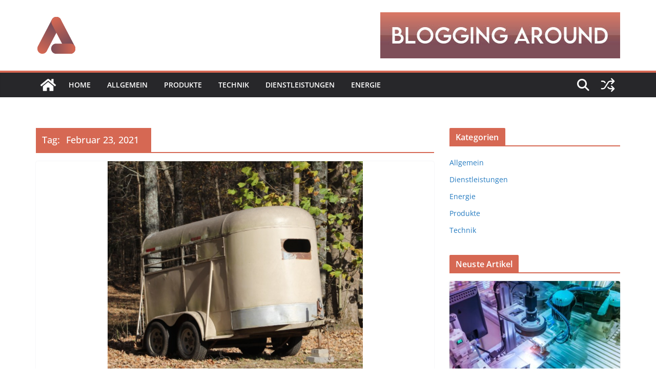

--- FILE ---
content_type: text/html; charset=UTF-8
request_url: https://www.abaku.ch/2021/02/23/
body_size: 10192
content:
<!doctype html><html lang="de"><head><meta charset="UTF-8"/><meta name="viewport" content="width=device-width, initial-scale=1"><link rel="profile" href="http://gmpg.org/xfn/11"/><meta name='robots' content='noindex, follow' /><link media="all" href="https://www.abaku.ch/wp-content/cache/autoptimize/css/autoptimize_47895e6848fe000ea843c715e2d18daa.css" rel="stylesheet"><title>Februar 23, 2021 - Abaku - Blogging Around</title><meta name="description" content="- Abaku - Blogging around the world" /><meta property="og:locale" content="de_DE" /><meta property="og:type" content="website" /><meta property="og:title" content="Februar 23, 2021 - Abaku - Blogging Around" /><meta property="og:description" content="- Abaku - Blogging around the world" /><meta property="og:url" content="https://www.abaku.ch/2021/02/23/" /><meta property="og:site_name" content="Abaku - Blogging Around" /><meta property="og:image" content="https://www.abaku.ch/wp-content/uploads/2020/08/Abaku-Blog.png" /><meta property="og:image:width" content="320" /><meta property="og:image:height" content="90" /><meta property="og:image:type" content="image/png" /><meta name="twitter:card" content="summary_large_image" /> <script type="application/ld+json" class="yoast-schema-graph">{"@context":"https://schema.org","@graph":[{"@type":"CollectionPage","@id":"https://www.abaku.ch/2021/02/23/","url":"https://www.abaku.ch/2021/02/23/","name":"Februar 23, 2021 - Abaku - Blogging Around","isPartOf":{"@id":"https://www.abaku.ch/#website"},"primaryImageOfPage":{"@id":"https://www.abaku.ch/2021/02/23/#primaryimage"},"image":{"@id":"https://www.abaku.ch/2021/02/23/#primaryimage"},"thumbnailUrl":"https://www.abaku.ch/wp-content/uploads/2021/02/Pferdeanhaenger_2.png","description":"- Abaku - Blogging around the world","breadcrumb":{"@id":"https://www.abaku.ch/2021/02/23/#breadcrumb"},"inLanguage":"de"},{"@type":"ImageObject","inLanguage":"de","@id":"https://www.abaku.ch/2021/02/23/#primaryimage","url":"https://www.abaku.ch/wp-content/uploads/2021/02/Pferdeanhaenger_2.png","contentUrl":"https://www.abaku.ch/wp-content/uploads/2021/02/Pferdeanhaenger_2.png","width":498,"height":442,"caption":"Zahlreiche Unterschiede in der Verarbeitung"},{"@type":"BreadcrumbList","@id":"https://www.abaku.ch/2021/02/23/#breadcrumb","itemListElement":[{"@type":"ListItem","position":1,"name":"Startseite","item":"https://www.abaku.ch/"},{"@type":"ListItem","position":2,"name":"Archive für Februar 23, 2021"}]},{"@type":"WebSite","@id":"https://www.abaku.ch/#website","url":"https://www.abaku.ch/","name":"Abaku - Blogging Around","description":"","publisher":{"@id":"https://www.abaku.ch/#organization"},"potentialAction":[{"@type":"SearchAction","target":{"@type":"EntryPoint","urlTemplate":"https://www.abaku.ch/?s={search_term_string}"},"query-input":{"@type":"PropertyValueSpecification","valueRequired":true,"valueName":"search_term_string"}}],"inLanguage":"de"},{"@type":"Organization","@id":"https://www.abaku.ch/#organization","name":"Abaku - Blogging Around","url":"https://www.abaku.ch/","logo":{"@type":"ImageObject","inLanguage":"de","@id":"https://www.abaku.ch/#/schema/logo/image/","url":"https://www.abaku.ch/wp-content/uploads/2020/08/Abaku-Blog-White.png","contentUrl":"https://www.abaku.ch/wp-content/uploads/2020/08/Abaku-Blog-White.png","width":320,"height":90,"caption":"Abaku - Blogging Around"},"image":{"@id":"https://www.abaku.ch/#/schema/logo/image/"}}]}</script> <link rel="alternate" type="application/rss+xml" title="Abaku - Blogging Around &raquo; Feed" href="https://www.abaku.ch/feed/" /> <script type="text/javascript" src="https://www.abaku.ch/wp-includes/js/jquery/jquery.min.js?ver=3.7.1" id="jquery-core-js"></script> <link rel="https://api.w.org/" href="https://www.abaku.ch/wp-json/" /><link rel="EditURI" type="application/rsd+xml" title="RSD" href="https://www.abaku.ch/xmlrpc.php?rsd" /><meta name="generator" content="WordPress 6.9" /><meta name="generator" content="Elementor 3.34.1; features: additional_custom_breakpoints; settings: css_print_method-external, google_font-enabled, font_display-auto"><link rel="icon" href="https://www.abaku.ch/wp-content/uploads/2020/08/cropped-Abaku-Favicon-32x32.png" sizes="32x32" /><link rel="icon" href="https://www.abaku.ch/wp-content/uploads/2020/08/cropped-Abaku-Favicon-192x192.png" sizes="192x192" /><link rel="apple-touch-icon" href="https://www.abaku.ch/wp-content/uploads/2020/08/cropped-Abaku-Favicon-180x180.png" /><meta name="msapplication-TileImage" content="https://www.abaku.ch/wp-content/uploads/2020/08/cropped-Abaku-Favicon-270x270.png" /></head><body class="archive date wp-custom-logo wp-embed-responsive wp-theme-colormag cm-header-layout-1 adv-style-1 cm-normal-container cm-right-sidebar right-sidebar wide cm-started-content elementor-default elementor-kit-869"><div id="page" class="hfeed site"> <a class="skip-link screen-reader-text" href="#main">Zum Inhalt springen</a><header id="cm-masthead" class="cm-header cm-layout-1 cm-layout-1-style-1 cm-full-width"><div class="cm-main-header"><div id="cm-header-1" class="cm-header-1"><div class="cm-container"><div class="cm-row"><div class="cm-header-col-1"><div id="cm-site-branding" class="cm-site-branding"> <a href="https://www.abaku.ch/" class="custom-logo-link" rel="home"><img width="320" height="90" src="https://www.abaku.ch/wp-content/uploads/2020/08/Abaku-Blog-White.png" class="custom-logo" alt="Abaku Blog White" decoding="async" srcset="https://www.abaku.ch/wp-content/uploads/2020/08/Abaku-Blog-White.png 320w, https://www.abaku.ch/wp-content/uploads/2020/08/Abaku-Blog-White-300x84.png 300w" sizes="(max-width: 320px) 100vw, 320px" /></a></div></div><div class="cm-header-col-2"><div id="header-right-sidebar" class="clearfix"><aside id="media_image-2" class="widget widget_media_image clearfix widget-colormag_header_sidebar"><noscript><img width="468" height="90" src="https://www.abaku.ch/wp-content/uploads/2020/08/Banner-1.jpg" class="image wp-image-901  attachment-full size-full" alt="Banner Abaku" style="max-width: 100%; height: auto;" decoding="async" srcset="https://www.abaku.ch/wp-content/uploads/2020/08/Banner-1.jpg 468w, https://www.abaku.ch/wp-content/uploads/2020/08/Banner-1-300x58.jpg 300w" sizes="(max-width: 468px) 100vw, 468px" /></noscript><img width="468" height="90" src='data:image/svg+xml,%3Csvg%20xmlns=%22http://www.w3.org/2000/svg%22%20viewBox=%220%200%20468%2090%22%3E%3C/svg%3E' data-src="https://www.abaku.ch/wp-content/uploads/2020/08/Banner-1.jpg" class="lazyload image wp-image-901  attachment-full size-full" alt="Banner Abaku" style="max-width: 100%; height: auto;" decoding="async" data-srcset="https://www.abaku.ch/wp-content/uploads/2020/08/Banner-1.jpg 468w, https://www.abaku.ch/wp-content/uploads/2020/08/Banner-1-300x58.jpg 300w" data-sizes="(max-width: 468px) 100vw, 468px" /></aside></div></div></div></div></div><div id="cm-header-2" class="cm-header-2"><nav id="cm-primary-nav" class="cm-primary-nav"><div class="cm-container"><div class="cm-row"><div class="cm-home-icon"> <a href="https://www.abaku.ch/"
 title="Abaku &#8211; Blogging Around"
 > <svg class="cm-icon cm-icon--home" xmlns="http://www.w3.org/2000/svg" viewBox="0 0 28 22"><path d="M13.6465 6.01133L5.11148 13.0409V20.6278C5.11148 20.8242 5.18952 21.0126 5.32842 21.1515C5.46733 21.2904 5.65572 21.3685 5.85217 21.3685L11.0397 21.3551C11.2355 21.3541 11.423 21.2756 11.5611 21.1368C11.6992 20.998 11.7767 20.8102 11.7767 20.6144V16.1837C11.7767 15.9873 11.8547 15.7989 11.9937 15.66C12.1326 15.521 12.321 15.443 12.5174 15.443H15.4801C15.6766 15.443 15.865 15.521 16.0039 15.66C16.1428 15.7989 16.2208 15.9873 16.2208 16.1837V20.6111C16.2205 20.7086 16.2394 20.8052 16.2765 20.8953C16.3136 20.9854 16.3681 21.0673 16.4369 21.1364C16.5057 21.2054 16.5875 21.2602 16.6775 21.2975C16.7675 21.3349 16.864 21.3541 16.9615 21.3541L22.1472 21.3685C22.3436 21.3685 22.532 21.2904 22.6709 21.1515C22.8099 21.0126 22.8879 20.8242 22.8879 20.6278V13.0358L14.3548 6.01133C14.2544 5.93047 14.1295 5.88637 14.0006 5.88637C13.8718 5.88637 13.7468 5.93047 13.6465 6.01133ZM27.1283 10.7892L23.2582 7.59917V1.18717C23.2582 1.03983 23.1997 0.898538 23.0955 0.794359C22.9913 0.69018 22.8501 0.631653 22.7027 0.631653H20.1103C19.963 0.631653 19.8217 0.69018 19.7175 0.794359C19.6133 0.898538 19.5548 1.03983 19.5548 1.18717V4.54848L15.4102 1.13856C15.0125 0.811259 14.5134 0.632307 13.9983 0.632307C13.4832 0.632307 12.9841 0.811259 12.5864 1.13856L0.868291 10.7892C0.81204 10.8357 0.765501 10.8928 0.731333 10.9573C0.697165 11.0218 0.676038 11.0924 0.66916 11.165C0.662282 11.2377 0.669786 11.311 0.691245 11.3807C0.712704 11.4505 0.747696 11.5153 0.794223 11.5715L1.97469 13.0066C2.02109 13.063 2.07816 13.1098 2.14264 13.1441C2.20711 13.1784 2.27773 13.1997 2.35044 13.2067C2.42315 13.2137 2.49653 13.2063 2.56638 13.1849C2.63623 13.1636 2.70118 13.1286 2.7575 13.0821L13.6465 4.11333C13.7468 4.03247 13.8718 3.98837 14.0006 3.98837C14.1295 3.98837 14.2544 4.03247 14.3548 4.11333L25.2442 13.0821C25.3004 13.1286 25.3653 13.1636 25.435 13.1851C25.5048 13.2065 25.5781 13.214 25.6507 13.2071C25.7234 13.2003 25.794 13.1791 25.8584 13.145C25.9229 13.1108 25.98 13.0643 26.0265 13.008L27.207 11.5729C27.2535 11.5164 27.2883 11.4512 27.3095 11.3812C27.3307 11.3111 27.3379 11.2375 27.3306 11.1647C27.3233 11.0919 27.3016 11.0212 27.2669 10.9568C27.2322 10.8923 27.1851 10.8354 27.1283 10.7892Z" /></svg> </a></div><div class="cm-header-actions"><div class="cm-random-post"> <a href="https://www.abaku.ch/zwischen-krisen-und-loesungen-menschen-im-einsatz/" title="Sieh dir einen zufälligen Beitrag an"> <svg class="cm-icon cm-icon--random-fill" xmlns="http://www.w3.org/2000/svg" viewBox="0 0 24 24"><path d="M16.812 13.176a.91.91 0 0 1 1.217-.063l.068.063 3.637 3.636a.909.909 0 0 1 0 1.285l-3.637 3.637a.91.91 0 0 1-1.285-1.286l2.084-2.084H15.59a4.545 4.545 0 0 1-3.726-2.011l-.3-.377-.055-.076a.909.909 0 0 1 1.413-1.128l.063.07.325.41.049.066a2.729 2.729 0 0 0 2.25 1.228h3.288l-2.084-2.085-.063-.069a.91.91 0 0 1 .063-1.216Zm0-10.91a.91.91 0 0 1 1.217-.062l.068.062 3.637 3.637a.909.909 0 0 1 0 1.285l-3.637 3.637a.91.91 0 0 1-1.285-1.286l2.084-2.084h-3.242a2.727 2.727 0 0 0-2.242 1.148L8.47 16.396a4.546 4.546 0 0 1-3.768 1.966v.002H2.91a.91.91 0 1 1 0-1.818h1.8l.165-.004a2.727 2.727 0 0 0 2.076-1.146l4.943-7.792.024-.036.165-.22a4.547 4.547 0 0 1 3.58-1.712h3.234l-2.084-2.084-.063-.069a.91.91 0 0 1 .063-1.217Zm-12.11 3.37a4.546 4.546 0 0 1 3.932 2.222l.152.278.038.086a.909.909 0 0 1-1.616.814l-.046-.082-.091-.166a2.728 2.728 0 0 0-2.173-1.329l-.19-.004H2.91a.91.91 0 0 1 0-1.819h1.792Z" /></svg> </a></div><div class="cm-top-search"> <i class="fa fa-search search-top"></i><div class="search-form-top"><form action="https://www.abaku.ch/" class="search-form searchform clearfix" method="get" role="search"><div class="search-wrap"> <input type="search"
 class="s field"
 name="s"
 value=""
 placeholder="Suchen"
 /> <button class="search-icon" type="submit"></button></div></form></div></div></div><p class="cm-menu-toggle" aria-expanded="false"> <svg class="cm-icon cm-icon--bars" xmlns="http://www.w3.org/2000/svg" viewBox="0 0 24 24"><path d="M21 19H3a1 1 0 0 1 0-2h18a1 1 0 0 1 0 2Zm0-6H3a1 1 0 0 1 0-2h18a1 1 0 0 1 0 2Zm0-6H3a1 1 0 0 1 0-2h18a1 1 0 0 1 0 2Z"></path></svg> <svg class="cm-icon cm-icon--x-mark" xmlns="http://www.w3.org/2000/svg" viewBox="0 0 24 24"><path d="m13.4 12 8.3-8.3c.4-.4.4-1 0-1.4s-1-.4-1.4 0L12 10.6 3.7 2.3c-.4-.4-1-.4-1.4 0s-.4 1 0 1.4l8.3 8.3-8.3 8.3c-.4.4-.4 1 0 1.4.2.2.4.3.7.3s.5-.1.7-.3l8.3-8.3 8.3 8.3c.2.2.5.3.7.3s.5-.1.7-.3c.4-.4.4-1 0-1.4L13.4 12z"></path></svg></p><div class="cm-menu-primary-container"><ul id="menu-primary-menu" class="menu"><li id="menu-item-889" class="menu-item menu-item-type-post_type menu-item-object-page menu-item-home menu-item-889"><a href="https://www.abaku.ch/" title="
 ">Home</a></li><li id="menu-item-946" class="menu-item menu-item-type-taxonomy menu-item-object-category menu-item-946"><a href="https://www.abaku.ch/category/allgemein/">Allgemein</a></li><li id="menu-item-947" class="menu-item menu-item-type-taxonomy menu-item-object-category menu-item-947"><a href="https://www.abaku.ch/category/produkte/">Produkte</a></li><li id="menu-item-948" class="menu-item menu-item-type-taxonomy menu-item-object-category menu-item-948"><a href="https://www.abaku.ch/category/technik/">Technik</a></li><li id="menu-item-949" class="menu-item menu-item-type-taxonomy menu-item-object-category menu-item-949"><a href="https://www.abaku.ch/category/dienstleistungen/">Dienstleistungen</a></li><li id="menu-item-950" class="menu-item menu-item-type-taxonomy menu-item-object-category menu-item-950"><a href="https://www.abaku.ch/category/energie/">Energie</a></li></ul></div></div></div></nav></div></div></header><div id="cm-content" class="cm-content"><div class="cm-container"><div class="cm-row"><div id="cm-primary" class="cm-primary"><header class="cm-page-header"><h1 class="cm-page-title"> <span> Tag: <span>Februar 23, 2021</span> </span></h1></header><div class="cm-posts cm-layout-2 cm-layout-2-style-1 col-2" ><article id="post-1024"
 class=" post-1024 post type-post status-publish format-image has-post-thumbnail hentry category-produkte tag-anhaenger post_format-post-format-image"><div class="cm-featured-image"> <a href="https://www.abaku.ch/so-viel-komfort-wie-moeglich/" title="So viel Komfort wie möglich"> <img fetchpriority="high" width="498" height="442" src="https://www.abaku.ch/wp-content/uploads/2021/02/Pferdeanhaenger_2.png" class="attachment-colormag-featured-image size-colormag-featured-image wp-post-image" alt="Pferdeanhänger" decoding="async" srcset="https://www.abaku.ch/wp-content/uploads/2021/02/Pferdeanhaenger_2.png 498w, https://www.abaku.ch/wp-content/uploads/2021/02/Pferdeanhaenger_2-300x266.png 300w" sizes="(max-width: 498px) 100vw, 498px" /> </a></div><div class="cm-post-content"><div class="cm-entry-header-meta"><div class="cm-post-categories"><a href="https://www.abaku.ch/category/produkte/" style="background:#102039" rel="category tag">Produkte</a></div></div><div class="cm-below-entry-meta cm-separator-default "><span class="cm-post-date"><a href="https://www.abaku.ch/so-viel-komfort-wie-moeglich/" title="9:48 a.m." rel="bookmark"><svg class="cm-icon cm-icon--calendar-fill" xmlns="http://www.w3.org/2000/svg" viewBox="0 0 24 24"><path d="M21.1 6.6v1.6c0 .6-.4 1-1 1H3.9c-.6 0-1-.4-1-1V6.6c0-1.5 1.3-2.8 2.8-2.8h1.7V3c0-.6.4-1 1-1s1 .4 1 1v.8h5.2V3c0-.6.4-1 1-1s1 .4 1 1v.8h1.7c1.5 0 2.8 1.3 2.8 2.8zm-1 4.6H3.9c-.6 0-1 .4-1 1v7c0 1.5 1.3 2.8 2.8 2.8h12.6c1.5 0 2.8-1.3 2.8-2.8v-7c0-.6-.4-1-1-1z"></path></svg> <time class="entry-date published updated" datetime="2021-02-23T09:48:32+00:00">Februar 23, 2021</time></a></span> <span class="cm-author cm-vcard"> <svg class="cm-icon cm-icon--user" xmlns="http://www.w3.org/2000/svg" viewBox="0 0 24 24"><path d="M7 7c0-2.8 2.2-5 5-5s5 2.2 5 5-2.2 5-5 5-5-2.2-5-5zm9 7H8c-2.8 0-5 2.2-5 5v2c0 .6.4 1 1 1h16c.6 0 1-.4 1-1v-2c0-2.8-2.2-5-5-5z"></path></svg> <a class="url fn n"
 href="https://www.abaku.ch/author/pb_v74h4494/"
 title="Abaku"
 > Abaku </a> </span></div><header class="cm-entry-header"><h2 class="cm-entry-title"> <a href="https://www.abaku.ch/so-viel-komfort-wie-moeglich/" title="So viel Komfort wie möglich"> So viel Komfort wie möglich </a></h2></header><div class="cm-entry-summary"><p>Wenn Sie sich dafür entscheiden einen Pferdeanhänger zu erwerben, dann sollten Sie sicherstellen, dass Sie ein Modell finden, was dem</p> <a class="cm-entry-button" title="So viel Komfort wie möglich" href="https://www.abaku.ch/so-viel-komfort-wie-moeglich/"> <span>Weiterlesen</span> </a></div></div></article></div></div><div id="cm-secondary" class="cm-secondary"><aside id="categories-5" class="widget widget_categories"><h3 class="cm-widget-title"><span>Kategorien</span></h3><ul><li class="cat-item cat-item-1"><a href="https://www.abaku.ch/category/allgemein/">Allgemein</a></li><li class="cat-item cat-item-116"><a href="https://www.abaku.ch/category/dienstleistungen/">Dienstleistungen</a></li><li class="cat-item cat-item-21"><a href="https://www.abaku.ch/category/energie/">Energie</a></li><li class="cat-item cat-item-3"><a href="https://www.abaku.ch/category/produkte/">Produkte</a></li><li class="cat-item cat-item-20"><a href="https://www.abaku.ch/category/technik/">Technik</a></li></ul></aside><aside id="colormag_featured_posts_vertical_widget-2" class="widget cm-featured-posts cm-featured-posts--style-2"><h3 class="cm-widget-title" ><span >Neuste Artikel</span></h3><div class="cm-first-post"><div class="cm-post"> <a href="https://www.abaku.ch/so-messen-innovative-sensoren-heute-praeziser-denn-je/" title="So messen innovative Sensoren heute präziser denn je"><noscript><img width="390" height="205" src="https://www.abaku.ch/wp-content/uploads/2025/09/AdobeStock_482654054-390x205.jpeg" class="attachment-colormag-featured-post-medium size-colormag-featured-post-medium wp-post-image" alt="Moderne automatisierte Fertigung mit integrierter Sensortechnik | Drucksensor" title="So messen innovative Sensoren heute präziser denn je" decoding="async" /></noscript><img width="390" height="205" src='data:image/svg+xml,%3Csvg%20xmlns=%22http://www.w3.org/2000/svg%22%20viewBox=%220%200%20390%20205%22%3E%3C/svg%3E' data-src="https://www.abaku.ch/wp-content/uploads/2025/09/AdobeStock_482654054-390x205.jpeg" class="lazyload attachment-colormag-featured-post-medium size-colormag-featured-post-medium wp-post-image" alt="Moderne automatisierte Fertigung mit integrierter Sensortechnik | Drucksensor" title="So messen innovative Sensoren heute präziser denn je" decoding="async" /></a></figure><div class="cm-post-content"><div class="cm-entry-header-meta"><div class="cm-post-categories"><a href="https://www.abaku.ch/category/technik/" style="background:#102039" rel="category tag">Technik</a></div></div><h3 class="cm-entry-title"> <a href="https://www.abaku.ch/so-messen-innovative-sensoren-heute-praeziser-denn-je/" title="So messen innovative Sensoren heute präziser denn je"> So messen innovative Sensoren heute präziser denn je </a></h3><div class="cm-below-entry-meta "><span class="cm-post-date"><a href="https://www.abaku.ch/so-messen-innovative-sensoren-heute-praeziser-denn-je/" title="6:54 a.m." rel="bookmark"><svg class="cm-icon cm-icon--calendar-fill" xmlns="http://www.w3.org/2000/svg" viewBox="0 0 24 24"><path d="M21.1 6.6v1.6c0 .6-.4 1-1 1H3.9c-.6 0-1-.4-1-1V6.6c0-1.5 1.3-2.8 2.8-2.8h1.7V3c0-.6.4-1 1-1s1 .4 1 1v.8h5.2V3c0-.6.4-1 1-1s1 .4 1 1v.8h1.7c1.5 0 2.8 1.3 2.8 2.8zm-1 4.6H3.9c-.6 0-1 .4-1 1v7c0 1.5 1.3 2.8 2.8 2.8h12.6c1.5 0 2.8-1.3 2.8-2.8v-7c0-.6-.4-1-1-1z"></path></svg> <time class="entry-date published updated" datetime="2025-09-29T06:54:02+00:00">September 29, 2025</time></a></span> <span class="cm-author cm-vcard"> <svg class="cm-icon cm-icon--user" xmlns="http://www.w3.org/2000/svg" viewBox="0 0 24 24"><path d="M7 7c0-2.8 2.2-5 5-5s5 2.2 5 5-2.2 5-5 5-5-2.2-5-5zm9 7H8c-2.8 0-5 2.2-5 5v2c0 .6.4 1 1 1h16c.6 0 1-.4 1-1v-2c0-2.8-2.2-5-5-5z"></path></svg> <a class="url fn n"
 href="https://www.abaku.ch/author/pb_v74h4494/"
 title="Abaku"
 > Abaku </a> </span></div><div class="cm-entry-summary"><p>Die Messung verschiedenster Grössen wie Druck, Temperatur oder Feuchtigkeit stellt seit jeher eine zentrale Aufgabe in Industrie, Produktion und Technik</p></div></div></div></div><div class="cm-posts"><div class="cm-post"> <a href="https://www.abaku.ch/schuetzenfeste-neu-gedacht-zwischen-tradition-gemeinschaft-und-moderner-ausstattung/" title="Schützenfeste neu gedacht: Zwischen Tradition, Gemeinschaft und moderner Ausstattung"><noscript><img width="130" height="90" src="https://www.abaku.ch/wp-content/uploads/2025/11/Schuetzenfest-Huete-130x90.jpg" class="attachment-colormag-featured-post-small size-colormag-featured-post-small wp-post-image" alt="Schützenfest Hüte" title="Schützenfeste neu gedacht: Zwischen Tradition, Gemeinschaft und moderner Ausstattung" decoding="async" srcset="https://www.abaku.ch/wp-content/uploads/2025/11/Schuetzenfest-Huete-130x90.jpg 130w, https://www.abaku.ch/wp-content/uploads/2025/11/Schuetzenfest-Huete-392x272.jpg 392w, https://www.abaku.ch/wp-content/uploads/2025/11/Schuetzenfest-Huete-600x417.jpg 600w" sizes="(max-width: 130px) 100vw, 130px" /></noscript><img width="130" height="90" src='data:image/svg+xml,%3Csvg%20xmlns=%22http://www.w3.org/2000/svg%22%20viewBox=%220%200%20130%2090%22%3E%3C/svg%3E' data-src="https://www.abaku.ch/wp-content/uploads/2025/11/Schuetzenfest-Huete-130x90.jpg" class="lazyload attachment-colormag-featured-post-small size-colormag-featured-post-small wp-post-image" alt="Schützenfest Hüte" title="Schützenfeste neu gedacht: Zwischen Tradition, Gemeinschaft und moderner Ausstattung" decoding="async" data-srcset="https://www.abaku.ch/wp-content/uploads/2025/11/Schuetzenfest-Huete-130x90.jpg 130w, https://www.abaku.ch/wp-content/uploads/2025/11/Schuetzenfest-Huete-392x272.jpg 392w, https://www.abaku.ch/wp-content/uploads/2025/11/Schuetzenfest-Huete-600x417.jpg 600w" data-sizes="(max-width: 130px) 100vw, 130px" /></a></figure><div class="cm-post-content"><div class="cm-entry-header-meta"><div class="cm-post-categories"><a href="https://www.abaku.ch/category/allgemein/" style="background:#102039" rel="category tag">Allgemein</a><a href="https://www.abaku.ch/category/produkte/" style="background:#102039" rel="category tag">Produkte</a></div></div><h3 class="cm-entry-title"> <a href="https://www.abaku.ch/schuetzenfeste-neu-gedacht-zwischen-tradition-gemeinschaft-und-moderner-ausstattung/" title="Schützenfeste neu gedacht: Zwischen Tradition, Gemeinschaft und moderner Ausstattung"> Schützenfeste neu gedacht: Zwischen Tradition, Gemeinschaft und moderner Ausstattung </a></h3><div class="cm-below-entry-meta "><span class="cm-post-date"><a href="https://www.abaku.ch/schuetzenfeste-neu-gedacht-zwischen-tradition-gemeinschaft-und-moderner-ausstattung/" title="1:34 p.m." rel="bookmark"><svg class="cm-icon cm-icon--calendar-fill" xmlns="http://www.w3.org/2000/svg" viewBox="0 0 24 24"><path d="M21.1 6.6v1.6c0 .6-.4 1-1 1H3.9c-.6 0-1-.4-1-1V6.6c0-1.5 1.3-2.8 2.8-2.8h1.7V3c0-.6.4-1 1-1s1 .4 1 1v.8h5.2V3c0-.6.4-1 1-1s1 .4 1 1v.8h1.7c1.5 0 2.8 1.3 2.8 2.8zm-1 4.6H3.9c-.6 0-1 .4-1 1v7c0 1.5 1.3 2.8 2.8 2.8h12.6c1.5 0 2.8-1.3 2.8-2.8v-7c0-.6-.4-1-1-1z"></path></svg> <time class="entry-date published updated" datetime="2025-09-19T13:34:46+00:00">September 19, 2025</time></a></span> <span class="cm-author cm-vcard"> <svg class="cm-icon cm-icon--user" xmlns="http://www.w3.org/2000/svg" viewBox="0 0 24 24"><path d="M7 7c0-2.8 2.2-5 5-5s5 2.2 5 5-2.2 5-5 5-5-2.2-5-5zm9 7H8c-2.8 0-5 2.2-5 5v2c0 .6.4 1 1 1h16c.6 0 1-.4 1-1v-2c0-2.8-2.2-5-5-5z"></path></svg> <a class="url fn n"
 href="https://www.abaku.ch/author/pb_v74h4494/"
 title="Abaku"
 > Abaku </a> </span></div></div></div><div class="cm-post"> <a href="https://www.abaku.ch/warum-technische-leitungssysteme-oft-die-schwachstelle-sind/" title="Warum technische Leitungssysteme oft die Schwachstelle sind"><noscript><img width="130" height="90" src="https://www.abaku.ch/wp-content/uploads/2025/08/AdobeStock_528313937-130x90.jpg" class="attachment-colormag-featured-post-small size-colormag-featured-post-small wp-post-image" alt="Detailaufnahme mehrerer verbundener Industrieschlaeuche an einer Hydraulikanlage in der Industrie" title="Warum technische Leitungssysteme oft die Schwachstelle sind" decoding="async" srcset="https://www.abaku.ch/wp-content/uploads/2025/08/AdobeStock_528313937-130x90.jpg 130w, https://www.abaku.ch/wp-content/uploads/2025/08/AdobeStock_528313937-392x272.jpg 392w, https://www.abaku.ch/wp-content/uploads/2025/08/AdobeStock_528313937-600x417.jpg 600w" sizes="(max-width: 130px) 100vw, 130px" /></noscript><img width="130" height="90" src='data:image/svg+xml,%3Csvg%20xmlns=%22http://www.w3.org/2000/svg%22%20viewBox=%220%200%20130%2090%22%3E%3C/svg%3E' data-src="https://www.abaku.ch/wp-content/uploads/2025/08/AdobeStock_528313937-130x90.jpg" class="lazyload attachment-colormag-featured-post-small size-colormag-featured-post-small wp-post-image" alt="Detailaufnahme mehrerer verbundener Industrieschlaeuche an einer Hydraulikanlage in der Industrie" title="Warum technische Leitungssysteme oft die Schwachstelle sind" decoding="async" data-srcset="https://www.abaku.ch/wp-content/uploads/2025/08/AdobeStock_528313937-130x90.jpg 130w, https://www.abaku.ch/wp-content/uploads/2025/08/AdobeStock_528313937-392x272.jpg 392w, https://www.abaku.ch/wp-content/uploads/2025/08/AdobeStock_528313937-600x417.jpg 600w" data-sizes="(max-width: 130px) 100vw, 130px" /></a></figure><div class="cm-post-content"><div class="cm-entry-header-meta"><div class="cm-post-categories"><a href="https://www.abaku.ch/category/allgemein/" style="background:#102039" rel="category tag">Allgemein</a></div></div><h3 class="cm-entry-title"> <a href="https://www.abaku.ch/warum-technische-leitungssysteme-oft-die-schwachstelle-sind/" title="Warum technische Leitungssysteme oft die Schwachstelle sind"> Warum technische Leitungssysteme oft die Schwachstelle sind </a></h3><div class="cm-below-entry-meta "><span class="cm-post-date"><a href="https://www.abaku.ch/warum-technische-leitungssysteme-oft-die-schwachstelle-sind/" title="9:33 a.m." rel="bookmark"><svg class="cm-icon cm-icon--calendar-fill" xmlns="http://www.w3.org/2000/svg" viewBox="0 0 24 24"><path d="M21.1 6.6v1.6c0 .6-.4 1-1 1H3.9c-.6 0-1-.4-1-1V6.6c0-1.5 1.3-2.8 2.8-2.8h1.7V3c0-.6.4-1 1-1s1 .4 1 1v.8h5.2V3c0-.6.4-1 1-1s1 .4 1 1v.8h1.7c1.5 0 2.8 1.3 2.8 2.8zm-1 4.6H3.9c-.6 0-1 .4-1 1v7c0 1.5 1.3 2.8 2.8 2.8h12.6c1.5 0 2.8-1.3 2.8-2.8v-7c0-.6-.4-1-1-1z"></path></svg> <time class="entry-date published updated" datetime="2025-08-27T09:33:05+00:00">August 27, 2025</time></a></span> <span class="cm-author cm-vcard"> <svg class="cm-icon cm-icon--user" xmlns="http://www.w3.org/2000/svg" viewBox="0 0 24 24"><path d="M7 7c0-2.8 2.2-5 5-5s5 2.2 5 5-2.2 5-5 5-5-2.2-5-5zm9 7H8c-2.8 0-5 2.2-5 5v2c0 .6.4 1 1 1h16c.6 0 1-.4 1-1v-2c0-2.8-2.2-5-5-5z"></path></svg> <a class="url fn n"
 href="https://www.abaku.ch/author/pb_v74h4494/"
 title="Abaku"
 > Abaku </a> </span></div></div></div><div class="cm-post"> <a href="https://www.abaku.ch/wenn-jedes-moebelstueck-doppelt-zaehlt/" title="Wenn jedes Möbelstück doppelt zählt"><noscript><img width="130" height="90" src="https://www.abaku.ch/wp-content/uploads/2025/07/Schrankbett-130x90.jpg" class="attachment-colormag-featured-post-small size-colormag-featured-post-small wp-post-image" alt="Schrankbett in heller Stadtwohnung, eingebaut in Regalsystem mit stilvoller Einrichtung" title="Wenn jedes Möbelstück doppelt zählt" decoding="async" srcset="https://www.abaku.ch/wp-content/uploads/2025/07/Schrankbett-130x90.jpg 130w, https://www.abaku.ch/wp-content/uploads/2025/07/Schrankbett-392x272.jpg 392w, https://www.abaku.ch/wp-content/uploads/2025/07/Schrankbett-600x417.jpg 600w" sizes="(max-width: 130px) 100vw, 130px" /></noscript><img width="130" height="90" src='data:image/svg+xml,%3Csvg%20xmlns=%22http://www.w3.org/2000/svg%22%20viewBox=%220%200%20130%2090%22%3E%3C/svg%3E' data-src="https://www.abaku.ch/wp-content/uploads/2025/07/Schrankbett-130x90.jpg" class="lazyload attachment-colormag-featured-post-small size-colormag-featured-post-small wp-post-image" alt="Schrankbett in heller Stadtwohnung, eingebaut in Regalsystem mit stilvoller Einrichtung" title="Wenn jedes Möbelstück doppelt zählt" decoding="async" data-srcset="https://www.abaku.ch/wp-content/uploads/2025/07/Schrankbett-130x90.jpg 130w, https://www.abaku.ch/wp-content/uploads/2025/07/Schrankbett-392x272.jpg 392w, https://www.abaku.ch/wp-content/uploads/2025/07/Schrankbett-600x417.jpg 600w" data-sizes="(max-width: 130px) 100vw, 130px" /></a></figure><div class="cm-post-content"><div class="cm-entry-header-meta"><div class="cm-post-categories"><a href="https://www.abaku.ch/category/allgemein/" style="background:#102039" rel="category tag">Allgemein</a></div></div><h3 class="cm-entry-title"> <a href="https://www.abaku.ch/wenn-jedes-moebelstueck-doppelt-zaehlt/" title="Wenn jedes Möbelstück doppelt zählt"> Wenn jedes Möbelstück doppelt zählt </a></h3><div class="cm-below-entry-meta "><span class="cm-post-date"><a href="https://www.abaku.ch/wenn-jedes-moebelstueck-doppelt-zaehlt/" title="8:15 a.m." rel="bookmark"><svg class="cm-icon cm-icon--calendar-fill" xmlns="http://www.w3.org/2000/svg" viewBox="0 0 24 24"><path d="M21.1 6.6v1.6c0 .6-.4 1-1 1H3.9c-.6 0-1-.4-1-1V6.6c0-1.5 1.3-2.8 2.8-2.8h1.7V3c0-.6.4-1 1-1s1 .4 1 1v.8h5.2V3c0-.6.4-1 1-1s1 .4 1 1v.8h1.7c1.5 0 2.8 1.3 2.8 2.8zm-1 4.6H3.9c-.6 0-1 .4-1 1v7c0 1.5 1.3 2.8 2.8 2.8h12.6c1.5 0 2.8-1.3 2.8-2.8v-7c0-.6-.4-1-1-1z"></path></svg> <time class="entry-date published updated" datetime="2025-06-25T08:15:39+00:00">Juni 25, 2025</time></a></span> <span class="cm-author cm-vcard"> <svg class="cm-icon cm-icon--user" xmlns="http://www.w3.org/2000/svg" viewBox="0 0 24 24"><path d="M7 7c0-2.8 2.2-5 5-5s5 2.2 5 5-2.2 5-5 5-5-2.2-5-5zm9 7H8c-2.8 0-5 2.2-5 5v2c0 .6.4 1 1 1h16c.6 0 1-.4 1-1v-2c0-2.8-2.2-5-5-5z"></path></svg> <a class="url fn n"
 href="https://www.abaku.ch/author/pb_v74h4494/"
 title="Abaku"
 > Abaku </a> </span></div></div></div></div></aside><aside id="tag_cloud-8" class="widget widget_tag_cloud"><h3 class="cm-widget-title"><span>Schlagwörter</span></h3><div class="tagcloud"><a href="https://www.abaku.ch/tag/anhaenger/" class="tag-cloud-link tag-link-149 tag-link-position-1" style="font-size: 8pt;" aria-label="Anhänger (1 Eintrag)">Anhänger</a> <a href="https://www.abaku.ch/tag/anwalt/" class="tag-cloud-link tag-link-74 tag-link-position-2" style="font-size: 8pt;" aria-label="Anwalt (1 Eintrag)">Anwalt</a> <a href="https://www.abaku.ch/tag/asien/" class="tag-cloud-link tag-link-46 tag-link-position-3" style="font-size: 8pt;" aria-label="Asien (1 Eintrag)">Asien</a> <a href="https://www.abaku.ch/tag/dekoration/" class="tag-cloud-link tag-link-150 tag-link-position-4" style="font-size: 8pt;" aria-label="Dekoration (1 Eintrag)">Dekoration</a> <a href="https://www.abaku.ch/tag/e-zigaretten/" class="tag-cloud-link tag-link-4 tag-link-position-5" style="font-size: 16.4pt;" aria-label="E-Zigaretten (2 Einträge)">E-Zigaretten</a> <a href="https://www.abaku.ch/tag/eishockey/" class="tag-cloud-link tag-link-152 tag-link-position-6" style="font-size: 8pt;" aria-label="Eishockey (1 Eintrag)">Eishockey</a> <a href="https://www.abaku.ch/tag/event/" class="tag-cloud-link tag-link-140 tag-link-position-7" style="font-size: 8pt;" aria-label="Event (1 Eintrag)">Event</a> <a href="https://www.abaku.ch/tag/finanzen/" class="tag-cloud-link tag-link-146 tag-link-position-8" style="font-size: 8pt;" aria-label="Finanzen (1 Eintrag)">Finanzen</a> <a href="https://www.abaku.ch/tag/garten/" class="tag-cloud-link tag-link-34 tag-link-position-9" style="font-size: 8pt;" aria-label="Garten (1 Eintrag)">Garten</a> <a href="https://www.abaku.ch/tag/gesundheit/" class="tag-cloud-link tag-link-85 tag-link-position-10" style="font-size: 8pt;" aria-label="Gesundheit (1 Eintrag)">Gesundheit</a> <a href="https://www.abaku.ch/tag/gewinnspiel/" class="tag-cloud-link tag-link-97 tag-link-position-11" style="font-size: 8pt;" aria-label="Gewinnspiel (1 Eintrag)">Gewinnspiel</a> <a href="https://www.abaku.ch/tag/hautpflege/" class="tag-cloud-link tag-link-151 tag-link-position-12" style="font-size: 8pt;" aria-label="Hautpflege (1 Eintrag)">Hautpflege</a> <a href="https://www.abaku.ch/tag/heben/" class="tag-cloud-link tag-link-144 tag-link-position-13" style="font-size: 8pt;" aria-label="Heben (1 Eintrag)">Heben</a> <a href="https://www.abaku.ch/tag/hebetechnik/" class="tag-cloud-link tag-link-83 tag-link-position-14" style="font-size: 8pt;" aria-label="Hebetechnik (1 Eintrag)">Hebetechnik</a> <a href="https://www.abaku.ch/tag/hochzeit/" class="tag-cloud-link tag-link-153 tag-link-position-15" style="font-size: 8pt;" aria-label="Hochzeit (1 Eintrag)">Hochzeit</a> <a href="https://www.abaku.ch/tag/industrie/" class="tag-cloud-link tag-link-76 tag-link-position-16" style="font-size: 22pt;" aria-label="Industrie (3 Einträge)">Industrie</a> <a href="https://www.abaku.ch/tag/kaffebohnen/" class="tag-cloud-link tag-link-94 tag-link-position-17" style="font-size: 8pt;" aria-label="Kaffebohnen (1 Eintrag)">Kaffebohnen</a> <a href="https://www.abaku.ch/tag/kinderhausschuhe/" class="tag-cloud-link tag-link-147 tag-link-position-18" style="font-size: 8pt;" aria-label="Kinderhausschuhe (1 Eintrag)">Kinderhausschuhe</a> <a href="https://www.abaku.ch/tag/kinderwohl/" class="tag-cloud-link tag-link-139 tag-link-position-19" style="font-size: 8pt;" aria-label="Kinderwohl (1 Eintrag)">Kinderwohl</a> <a href="https://www.abaku.ch/tag/kosmetik/" class="tag-cloud-link tag-link-117 tag-link-position-20" style="font-size: 16.4pt;" aria-label="Kosmetik (2 Einträge)">Kosmetik</a> <a href="https://www.abaku.ch/tag/landwirtschaft/" class="tag-cloud-link tag-link-142 tag-link-position-21" style="font-size: 16.4pt;" aria-label="Landwirtschaft (2 Einträge)">Landwirtschaft</a> <a href="https://www.abaku.ch/tag/materialien/" class="tag-cloud-link tag-link-113 tag-link-position-22" style="font-size: 8pt;" aria-label="Materialien (1 Eintrag)">Materialien</a> <a href="https://www.abaku.ch/tag/nebel/" class="tag-cloud-link tag-link-75 tag-link-position-23" style="font-size: 8pt;" aria-label="Nebel (1 Eintrag)">Nebel</a> <a href="https://www.abaku.ch/tag/pflege/" class="tag-cloud-link tag-link-84 tag-link-position-24" style="font-size: 22pt;" aria-label="Pflege (3 Einträge)">Pflege</a> <a href="https://www.abaku.ch/tag/physiotherapie/" class="tag-cloud-link tag-link-154 tag-link-position-25" style="font-size: 8pt;" aria-label="Physiotherapie (1 Eintrag)">Physiotherapie</a> <a href="https://www.abaku.ch/tag/praxis/" class="tag-cloud-link tag-link-64 tag-link-position-26" style="font-size: 8pt;" aria-label="Praxis (1 Eintrag)">Praxis</a> <a href="https://www.abaku.ch/tag/praxismoebel/" class="tag-cloud-link tag-link-60 tag-link-position-27" style="font-size: 8pt;" aria-label="Praxismöbel (1 Eintrag)">Praxismöbel</a> <a href="https://www.abaku.ch/tag/radiologie/" class="tag-cloud-link tag-link-87 tag-link-position-28" style="font-size: 8pt;" aria-label="Radiologie (1 Eintrag)">Radiologie</a> <a href="https://www.abaku.ch/tag/recht/" class="tag-cloud-link tag-link-141 tag-link-position-29" style="font-size: 8pt;" aria-label="Recht (1 Eintrag)">Recht</a> <a href="https://www.abaku.ch/tag/reinigung/" class="tag-cloud-link tag-link-77 tag-link-position-30" style="font-size: 16.4pt;" aria-label="Reinigung (2 Einträge)">Reinigung</a> <a href="https://www.abaku.ch/tag/reise-gewinnen/" class="tag-cloud-link tag-link-96 tag-link-position-31" style="font-size: 8pt;" aria-label="Reise gewinnen (1 Eintrag)">Reise gewinnen</a> <a href="https://www.abaku.ch/tag/raetsel/" class="tag-cloud-link tag-link-148 tag-link-position-32" style="font-size: 8pt;" aria-label="Rätsel (1 Eintrag)">Rätsel</a> <a href="https://www.abaku.ch/tag/roentgen/" class="tag-cloud-link tag-link-86 tag-link-position-33" style="font-size: 8pt;" aria-label="Röntgen (1 Eintrag)">Röntgen</a> <a href="https://www.abaku.ch/tag/scheidung/" class="tag-cloud-link tag-link-72 tag-link-position-34" style="font-size: 8pt;" aria-label="Scheidung (1 Eintrag)">Scheidung</a> <a href="https://www.abaku.ch/tag/schutz/" class="tag-cloud-link tag-link-17 tag-link-position-35" style="font-size: 8pt;" aria-label="Schutz (1 Eintrag)">Schutz</a> <a href="https://www.abaku.ch/tag/schwimmbad/" class="tag-cloud-link tag-link-108 tag-link-position-36" style="font-size: 8pt;" aria-label="Schwimmbad (1 Eintrag)">Schwimmbad</a> <a href="https://www.abaku.ch/tag/senioren/" class="tag-cloud-link tag-link-104 tag-link-position-37" style="font-size: 8pt;" aria-label="Senioren (1 Eintrag)">Senioren</a> <a href="https://www.abaku.ch/tag/sprituosen/" class="tag-cloud-link tag-link-155 tag-link-position-38" style="font-size: 8pt;" aria-label="Sprituosen (1 Eintrag)">Sprituosen</a> <a href="https://www.abaku.ch/tag/technologie/" class="tag-cloud-link tag-link-90 tag-link-position-39" style="font-size: 8pt;" aria-label="Technologie (1 Eintrag)">Technologie</a> <a href="https://www.abaku.ch/tag/tierhaltung/" class="tag-cloud-link tag-link-143 tag-link-position-40" style="font-size: 8pt;" aria-label="Tierhaltung (1 Eintrag)">Tierhaltung</a> <a href="https://www.abaku.ch/tag/transport/" class="tag-cloud-link tag-link-145 tag-link-position-41" style="font-size: 8pt;" aria-label="Transport (1 Eintrag)">Transport</a> <a href="https://www.abaku.ch/tag/treppenlift/" class="tag-cloud-link tag-link-52 tag-link-position-42" style="font-size: 8pt;" aria-label="Treppenlift (1 Eintrag)">Treppenlift</a> <a href="https://www.abaku.ch/tag/verpackung/" class="tag-cloud-link tag-link-118 tag-link-position-43" style="font-size: 8pt;" aria-label="Verpackung (1 Eintrag)">Verpackung</a> <a href="https://www.abaku.ch/tag/waage/" class="tag-cloud-link tag-link-114 tag-link-position-44" style="font-size: 8pt;" aria-label="Waage (1 Eintrag)">Waage</a></div></aside><aside id="calendar-3" class="widget widget_calendar"><div id="calendar_wrap" class="calendar_wrap"><table id="wp-calendar" class="wp-calendar-table"><caption>Februar 2021</caption><thead><tr><th scope="col" aria-label="Montag">M</th><th scope="col" aria-label="Dienstag">D</th><th scope="col" aria-label="Mittwoch">M</th><th scope="col" aria-label="Donnerstag">D</th><th scope="col" aria-label="Freitag">F</th><th scope="col" aria-label="Samstag">S</th><th scope="col" aria-label="Sonntag">S</th></tr></thead><tbody><tr><td>1</td><td>2</td><td>3</td><td>4</td><td>5</td><td>6</td><td>7</td></tr><tr><td><a href="https://www.abaku.ch/2021/02/08/" aria-label="Beiträge veröffentlicht am 8. February 2021">8</a></td><td>9</td><td>10</td><td>11</td><td><a href="https://www.abaku.ch/2021/02/12/" aria-label="Beiträge veröffentlicht am 12. February 2021">12</a></td><td>13</td><td>14</td></tr><tr><td><a href="https://www.abaku.ch/2021/02/15/" aria-label="Beiträge veröffentlicht am 15. February 2021">15</a></td><td>16</td><td>17</td><td>18</td><td>19</td><td>20</td><td>21</td></tr><tr><td><a href="https://www.abaku.ch/2021/02/22/" aria-label="Beiträge veröffentlicht am 22. February 2021">22</a></td><td><a href="https://www.abaku.ch/2021/02/23/" aria-label="Beiträge veröffentlicht am 23. February 2021">23</a></td><td>24</td><td><a href="https://www.abaku.ch/2021/02/25/" aria-label="Beiträge veröffentlicht am 25. February 2021">25</a></td><td>26</td><td>27</td><td>28</td></tr></tbody></table><nav aria-label="Vorherige und nächste Monate" class="wp-calendar-nav"> <span class="wp-calendar-nav-prev"><a href="https://www.abaku.ch/2020/11/">&laquo; Nov.</a></span> <span class="pad">&nbsp;</span> <span class="wp-calendar-nav-next"><a href="https://www.abaku.ch/2021/03/">März &raquo;</a></span></nav></div></aside><aside id="archives-6" class="widget widget_archive"><h3 class="cm-widget-title"><span>Archiv</span></h3><ul><li><a href='https://www.abaku.ch/2025/09/'>September 2025</a></li><li><a href='https://www.abaku.ch/2025/08/'>August 2025</a></li><li><a href='https://www.abaku.ch/2025/06/'>Juni 2025</a></li><li><a href='https://www.abaku.ch/2025/04/'>April 2025</a></li><li><a href='https://www.abaku.ch/2024/12/'>Dezember 2024</a></li><li><a href='https://www.abaku.ch/2024/09/'>September 2024</a></li><li><a href='https://www.abaku.ch/2024/08/'>August 2024</a></li><li><a href='https://www.abaku.ch/2024/03/'>März 2024</a></li><li><a href='https://www.abaku.ch/2024/02/'>Februar 2024</a></li><li><a href='https://www.abaku.ch/2024/01/'>Januar 2024</a></li><li><a href='https://www.abaku.ch/2023/11/'>November 2023</a></li><li><a href='https://www.abaku.ch/2023/09/'>September 2023</a></li><li><a href='https://www.abaku.ch/2023/08/'>August 2023</a></li><li><a href='https://www.abaku.ch/2023/07/'>Juli 2023</a></li><li><a href='https://www.abaku.ch/2023/06/'>Juni 2023</a></li><li><a href='https://www.abaku.ch/2023/05/'>Mai 2023</a></li><li><a href='https://www.abaku.ch/2023/03/'>März 2023</a></li><li><a href='https://www.abaku.ch/2023/02/'>Februar 2023</a></li><li><a href='https://www.abaku.ch/2022/12/'>Dezember 2022</a></li><li><a href='https://www.abaku.ch/2022/10/'>Oktober 2022</a></li><li><a href='https://www.abaku.ch/2022/09/'>September 2022</a></li><li><a href='https://www.abaku.ch/2022/08/'>August 2022</a></li><li><a href='https://www.abaku.ch/2022/06/'>Juni 2022</a></li><li><a href='https://www.abaku.ch/2022/04/'>April 2022</a></li><li><a href='https://www.abaku.ch/2022/03/'>März 2022</a></li><li><a href='https://www.abaku.ch/2022/02/'>Februar 2022</a></li><li><a href='https://www.abaku.ch/2022/01/'>Januar 2022</a></li><li><a href='https://www.abaku.ch/2021/12/'>Dezember 2021</a></li><li><a href='https://www.abaku.ch/2021/08/'>August 2021</a></li><li><a href='https://www.abaku.ch/2021/04/'>April 2021</a></li><li><a href='https://www.abaku.ch/2021/03/'>März 2021</a></li><li><a href='https://www.abaku.ch/2021/02/' aria-current="page">Februar 2021</a></li><li><a href='https://www.abaku.ch/2020/11/'>November 2020</a></li><li><a href='https://www.abaku.ch/2020/10/'>Oktober 2020</a></li><li><a href='https://www.abaku.ch/2020/09/'>September 2020</a></li><li><a href='https://www.abaku.ch/2020/08/'>August 2020</a></li><li><a href='https://www.abaku.ch/2020/07/'>Juli 2020</a></li><li><a href='https://www.abaku.ch/2020/06/'>Juni 2020</a></li><li><a href='https://www.abaku.ch/2020/05/'>Mai 2020</a></li><li><a href='https://www.abaku.ch/2020/01/'>Januar 2020</a></li><li><a href='https://www.abaku.ch/2019/12/'>Dezember 2019</a></li><li><a href='https://www.abaku.ch/2019/09/'>September 2019</a></li><li><a href='https://www.abaku.ch/2019/08/'>August 2019</a></li><li><a href='https://www.abaku.ch/2019/07/'>Juli 2019</a></li><li><a href='https://www.abaku.ch/2019/06/'>Juni 2019</a></li><li><a href='https://www.abaku.ch/2019/05/'>Mai 2019</a></li><li><a href='https://www.abaku.ch/2019/04/'>April 2019</a></li><li><a href='https://www.abaku.ch/2018/12/'>Dezember 2018</a></li><li><a href='https://www.abaku.ch/2018/04/'>April 2018</a></li><li><a href='https://www.abaku.ch/2018/03/'>März 2018</a></li><li><a href='https://www.abaku.ch/2017/12/'>Dezember 2017</a></li><li><a href='https://www.abaku.ch/2017/10/'>Oktober 2017</a></li></ul></aside></div></div></div></div><footer id="cm-footer" class="cm-footer "><div class="cm-footer-cols"><div class="cm-container"><div class="cm-row"><div class="cm-lower-footer-cols"><div class="cm-lower-footer-col cm-lower-footer-col--1"><aside id="nav_menu-7" class="widget widget_nav_menu widget-colormag_footer_sidebar_one"><div class="menu-primary-menu-container"><ul id="menu-primary-menu-1" class="menu"><li class="menu-item menu-item-type-post_type menu-item-object-page menu-item-home menu-item-889"><a href="https://www.abaku.ch/" title="
 ">Home</a></li><li class="menu-item menu-item-type-taxonomy menu-item-object-category menu-item-946"><a href="https://www.abaku.ch/category/allgemein/">Allgemein</a></li><li class="menu-item menu-item-type-taxonomy menu-item-object-category menu-item-947"><a href="https://www.abaku.ch/category/produkte/">Produkte</a></li><li class="menu-item menu-item-type-taxonomy menu-item-object-category menu-item-948"><a href="https://www.abaku.ch/category/technik/">Technik</a></li><li class="menu-item menu-item-type-taxonomy menu-item-object-category menu-item-949"><a href="https://www.abaku.ch/category/dienstleistungen/">Dienstleistungen</a></li><li class="menu-item menu-item-type-taxonomy menu-item-object-category menu-item-950"><a href="https://www.abaku.ch/category/energie/">Energie</a></li></ul></div></aside></div><div class="cm-lower-footer-col cm-lower-footer-col--2"><aside id="media_image-4" class="widget widget_media_image widget-colormag_footer_sidebar_two"><noscript><img width="300" height="300" src="https://www.abaku.ch/wp-content/uploads/2020/08/Abaku-Favicon-300x300.png" class="image wp-image-896  attachment-medium size-medium" alt="Abaku Favicon" style="max-width: 100%; height: auto;" decoding="async" srcset="https://www.abaku.ch/wp-content/uploads/2020/08/Abaku-Favicon-300x300.png 300w, https://www.abaku.ch/wp-content/uploads/2020/08/Abaku-Favicon-150x150.png 150w, https://www.abaku.ch/wp-content/uploads/2020/08/Abaku-Favicon.png 512w" sizes="(max-width: 300px) 100vw, 300px" /></noscript><img width="300" height="300" src='data:image/svg+xml,%3Csvg%20xmlns=%22http://www.w3.org/2000/svg%22%20viewBox=%220%200%20300%20300%22%3E%3C/svg%3E' data-src="https://www.abaku.ch/wp-content/uploads/2020/08/Abaku-Favicon-300x300.png" class="lazyload image wp-image-896  attachment-medium size-medium" alt="Abaku Favicon" style="max-width: 100%; height: auto;" decoding="async" data-srcset="https://www.abaku.ch/wp-content/uploads/2020/08/Abaku-Favicon-300x300.png 300w, https://www.abaku.ch/wp-content/uploads/2020/08/Abaku-Favicon-150x150.png 150w, https://www.abaku.ch/wp-content/uploads/2020/08/Abaku-Favicon.png 512w" data-sizes="(max-width: 300px) 100vw, 300px" /></aside></div><div class="cm-lower-footer-col cm-lower-footer-col--3"><aside id="recent-posts-8" class="widget widget_recent_entries  widget-colormag_footer_sidebar_three"><h3 class="cm-widget-title"><span>Neueste Beiträge</span></h3><ul><li> <a href="https://www.abaku.ch/so-messen-innovative-sensoren-heute-praeziser-denn-je/">So messen innovative Sensoren heute präziser denn je</a></li><li> <a href="https://www.abaku.ch/schuetzenfeste-neu-gedacht-zwischen-tradition-gemeinschaft-und-moderner-ausstattung/">Schützenfeste neu gedacht: Zwischen Tradition, Gemeinschaft und moderner Ausstattung</a></li><li> <a href="https://www.abaku.ch/warum-technische-leitungssysteme-oft-die-schwachstelle-sind/">Warum technische Leitungssysteme oft die Schwachstelle sind</a></li></ul></aside></div><div class="cm-lower-footer-col cm-lower-footer-col--4"><aside id="tag_cloud-7" class="widget widget_tag_cloud  widget-colormag_footer_sidebar_four"><h3 class="cm-widget-title"><span>Schlagwörter</span></h3><div class="tagcloud"><a href="https://www.abaku.ch/tag/anhaenger/" class="tag-cloud-link tag-link-149 tag-link-position-1" style="font-size: 8pt;" aria-label="Anhänger (1 Eintrag)">Anhänger</a> <a href="https://www.abaku.ch/tag/anwalt/" class="tag-cloud-link tag-link-74 tag-link-position-2" style="font-size: 8pt;" aria-label="Anwalt (1 Eintrag)">Anwalt</a> <a href="https://www.abaku.ch/tag/asien/" class="tag-cloud-link tag-link-46 tag-link-position-3" style="font-size: 8pt;" aria-label="Asien (1 Eintrag)">Asien</a> <a href="https://www.abaku.ch/tag/dekoration/" class="tag-cloud-link tag-link-150 tag-link-position-4" style="font-size: 8pt;" aria-label="Dekoration (1 Eintrag)">Dekoration</a> <a href="https://www.abaku.ch/tag/e-zigaretten/" class="tag-cloud-link tag-link-4 tag-link-position-5" style="font-size: 16.4pt;" aria-label="E-Zigaretten (2 Einträge)">E-Zigaretten</a> <a href="https://www.abaku.ch/tag/eishockey/" class="tag-cloud-link tag-link-152 tag-link-position-6" style="font-size: 8pt;" aria-label="Eishockey (1 Eintrag)">Eishockey</a> <a href="https://www.abaku.ch/tag/event/" class="tag-cloud-link tag-link-140 tag-link-position-7" style="font-size: 8pt;" aria-label="Event (1 Eintrag)">Event</a> <a href="https://www.abaku.ch/tag/finanzen/" class="tag-cloud-link tag-link-146 tag-link-position-8" style="font-size: 8pt;" aria-label="Finanzen (1 Eintrag)">Finanzen</a> <a href="https://www.abaku.ch/tag/garten/" class="tag-cloud-link tag-link-34 tag-link-position-9" style="font-size: 8pt;" aria-label="Garten (1 Eintrag)">Garten</a> <a href="https://www.abaku.ch/tag/gesundheit/" class="tag-cloud-link tag-link-85 tag-link-position-10" style="font-size: 8pt;" aria-label="Gesundheit (1 Eintrag)">Gesundheit</a> <a href="https://www.abaku.ch/tag/gewinnspiel/" class="tag-cloud-link tag-link-97 tag-link-position-11" style="font-size: 8pt;" aria-label="Gewinnspiel (1 Eintrag)">Gewinnspiel</a> <a href="https://www.abaku.ch/tag/hautpflege/" class="tag-cloud-link tag-link-151 tag-link-position-12" style="font-size: 8pt;" aria-label="Hautpflege (1 Eintrag)">Hautpflege</a> <a href="https://www.abaku.ch/tag/heben/" class="tag-cloud-link tag-link-144 tag-link-position-13" style="font-size: 8pt;" aria-label="Heben (1 Eintrag)">Heben</a> <a href="https://www.abaku.ch/tag/hebetechnik/" class="tag-cloud-link tag-link-83 tag-link-position-14" style="font-size: 8pt;" aria-label="Hebetechnik (1 Eintrag)">Hebetechnik</a> <a href="https://www.abaku.ch/tag/hochzeit/" class="tag-cloud-link tag-link-153 tag-link-position-15" style="font-size: 8pt;" aria-label="Hochzeit (1 Eintrag)">Hochzeit</a> <a href="https://www.abaku.ch/tag/industrie/" class="tag-cloud-link tag-link-76 tag-link-position-16" style="font-size: 22pt;" aria-label="Industrie (3 Einträge)">Industrie</a> <a href="https://www.abaku.ch/tag/kaffebohnen/" class="tag-cloud-link tag-link-94 tag-link-position-17" style="font-size: 8pt;" aria-label="Kaffebohnen (1 Eintrag)">Kaffebohnen</a> <a href="https://www.abaku.ch/tag/kinderhausschuhe/" class="tag-cloud-link tag-link-147 tag-link-position-18" style="font-size: 8pt;" aria-label="Kinderhausschuhe (1 Eintrag)">Kinderhausschuhe</a> <a href="https://www.abaku.ch/tag/kinderwohl/" class="tag-cloud-link tag-link-139 tag-link-position-19" style="font-size: 8pt;" aria-label="Kinderwohl (1 Eintrag)">Kinderwohl</a> <a href="https://www.abaku.ch/tag/kosmetik/" class="tag-cloud-link tag-link-117 tag-link-position-20" style="font-size: 16.4pt;" aria-label="Kosmetik (2 Einträge)">Kosmetik</a> <a href="https://www.abaku.ch/tag/landwirtschaft/" class="tag-cloud-link tag-link-142 tag-link-position-21" style="font-size: 16.4pt;" aria-label="Landwirtschaft (2 Einträge)">Landwirtschaft</a> <a href="https://www.abaku.ch/tag/materialien/" class="tag-cloud-link tag-link-113 tag-link-position-22" style="font-size: 8pt;" aria-label="Materialien (1 Eintrag)">Materialien</a> <a href="https://www.abaku.ch/tag/nebel/" class="tag-cloud-link tag-link-75 tag-link-position-23" style="font-size: 8pt;" aria-label="Nebel (1 Eintrag)">Nebel</a> <a href="https://www.abaku.ch/tag/pflege/" class="tag-cloud-link tag-link-84 tag-link-position-24" style="font-size: 22pt;" aria-label="Pflege (3 Einträge)">Pflege</a> <a href="https://www.abaku.ch/tag/physiotherapie/" class="tag-cloud-link tag-link-154 tag-link-position-25" style="font-size: 8pt;" aria-label="Physiotherapie (1 Eintrag)">Physiotherapie</a> <a href="https://www.abaku.ch/tag/praxis/" class="tag-cloud-link tag-link-64 tag-link-position-26" style="font-size: 8pt;" aria-label="Praxis (1 Eintrag)">Praxis</a> <a href="https://www.abaku.ch/tag/praxismoebel/" class="tag-cloud-link tag-link-60 tag-link-position-27" style="font-size: 8pt;" aria-label="Praxismöbel (1 Eintrag)">Praxismöbel</a> <a href="https://www.abaku.ch/tag/radiologie/" class="tag-cloud-link tag-link-87 tag-link-position-28" style="font-size: 8pt;" aria-label="Radiologie (1 Eintrag)">Radiologie</a> <a href="https://www.abaku.ch/tag/recht/" class="tag-cloud-link tag-link-141 tag-link-position-29" style="font-size: 8pt;" aria-label="Recht (1 Eintrag)">Recht</a> <a href="https://www.abaku.ch/tag/reinigung/" class="tag-cloud-link tag-link-77 tag-link-position-30" style="font-size: 16.4pt;" aria-label="Reinigung (2 Einträge)">Reinigung</a> <a href="https://www.abaku.ch/tag/reise-gewinnen/" class="tag-cloud-link tag-link-96 tag-link-position-31" style="font-size: 8pt;" aria-label="Reise gewinnen (1 Eintrag)">Reise gewinnen</a> <a href="https://www.abaku.ch/tag/raetsel/" class="tag-cloud-link tag-link-148 tag-link-position-32" style="font-size: 8pt;" aria-label="Rätsel (1 Eintrag)">Rätsel</a> <a href="https://www.abaku.ch/tag/roentgen/" class="tag-cloud-link tag-link-86 tag-link-position-33" style="font-size: 8pt;" aria-label="Röntgen (1 Eintrag)">Röntgen</a> <a href="https://www.abaku.ch/tag/scheidung/" class="tag-cloud-link tag-link-72 tag-link-position-34" style="font-size: 8pt;" aria-label="Scheidung (1 Eintrag)">Scheidung</a> <a href="https://www.abaku.ch/tag/schutz/" class="tag-cloud-link tag-link-17 tag-link-position-35" style="font-size: 8pt;" aria-label="Schutz (1 Eintrag)">Schutz</a> <a href="https://www.abaku.ch/tag/schwimmbad/" class="tag-cloud-link tag-link-108 tag-link-position-36" style="font-size: 8pt;" aria-label="Schwimmbad (1 Eintrag)">Schwimmbad</a> <a href="https://www.abaku.ch/tag/senioren/" class="tag-cloud-link tag-link-104 tag-link-position-37" style="font-size: 8pt;" aria-label="Senioren (1 Eintrag)">Senioren</a> <a href="https://www.abaku.ch/tag/sprituosen/" class="tag-cloud-link tag-link-155 tag-link-position-38" style="font-size: 8pt;" aria-label="Sprituosen (1 Eintrag)">Sprituosen</a> <a href="https://www.abaku.ch/tag/technologie/" class="tag-cloud-link tag-link-90 tag-link-position-39" style="font-size: 8pt;" aria-label="Technologie (1 Eintrag)">Technologie</a> <a href="https://www.abaku.ch/tag/tierhaltung/" class="tag-cloud-link tag-link-143 tag-link-position-40" style="font-size: 8pt;" aria-label="Tierhaltung (1 Eintrag)">Tierhaltung</a> <a href="https://www.abaku.ch/tag/transport/" class="tag-cloud-link tag-link-145 tag-link-position-41" style="font-size: 8pt;" aria-label="Transport (1 Eintrag)">Transport</a> <a href="https://www.abaku.ch/tag/treppenlift/" class="tag-cloud-link tag-link-52 tag-link-position-42" style="font-size: 8pt;" aria-label="Treppenlift (1 Eintrag)">Treppenlift</a> <a href="https://www.abaku.ch/tag/verpackung/" class="tag-cloud-link tag-link-118 tag-link-position-43" style="font-size: 8pt;" aria-label="Verpackung (1 Eintrag)">Verpackung</a> <a href="https://www.abaku.ch/tag/waage/" class="tag-cloud-link tag-link-114 tag-link-position-44" style="font-size: 8pt;" aria-label="Waage (1 Eintrag)">Waage</a></div></aside></div></div></div></div></div><div class="cm-footer-bar cm-footer-bar-style-1"><div class="cm-container"><div class="cm-row"><div class="cm-footer-bar-area"><div class="cm-footer-bar__1"><div class="social-links"><ul><li><a href="#" target="_blank"><i class="fa fa-facebook"></i></a></li><li><a href="#" target="_blank"><i class="fa-brands fa-x-twitter"></i></a></li><li><a href="#" target="_blank"><i class="fa fa-instagram"></i></a></li><li><a href="#" target="_blank"><i class="fa fa-youtube"></i></a></li></ul></div><nav class="cm-footer-menu"></nav></div><div class="cm-footer-bar__2"><div class="copyright">Copyright &copy; 2026 <a href="https://www.abaku.ch/" title="Abaku &#8211; Blogging Around"><span>Abaku &#8211; Blogging Around</span></a>. Alle Rechte vorbehalten.<br>Theme: <a href="https://themegrill.com/themes/colormag" target="_blank" title="ColorMag" rel="nofollow"><span>ColorMag</span></a> von ThemeGrill. Präsentiert von <a href="https://wordpress.org" target="_blank" title="WordPress" rel="nofollow"><span>WordPress</span></a>.</div></div></div></div></div></div></footer> <a href="#cm-masthead" id="scroll-up"><i class="fa fa-chevron-up"></i></a></div> <script type="speculationrules">{"prefetch":[{"source":"document","where":{"and":[{"href_matches":"/*"},{"not":{"href_matches":["/wp-*.php","/wp-admin/*","/wp-content/uploads/*","/wp-content/*","/wp-content/plugins/*","/wp-content/themes/colormag/*","/*\\?(.+)"]}},{"not":{"selector_matches":"a[rel~=\"nofollow\"]"}},{"not":{"selector_matches":".no-prefetch, .no-prefetch a"}}]},"eagerness":"conservative"}]}</script> <script>const lazyloadRunObserver = () => {
					const lazyloadBackgrounds = document.querySelectorAll( `.e-con.e-parent:not(.e-lazyloaded)` );
					const lazyloadBackgroundObserver = new IntersectionObserver( ( entries ) => {
						entries.forEach( ( entry ) => {
							if ( entry.isIntersecting ) {
								let lazyloadBackground = entry.target;
								if( lazyloadBackground ) {
									lazyloadBackground.classList.add( 'e-lazyloaded' );
								}
								lazyloadBackgroundObserver.unobserve( entry.target );
							}
						});
					}, { rootMargin: '200px 0px 200px 0px' } );
					lazyloadBackgrounds.forEach( ( lazyloadBackground ) => {
						lazyloadBackgroundObserver.observe( lazyloadBackground );
					} );
				};
				const events = [
					'DOMContentLoaded',
					'elementor/lazyload/observe',
				];
				events.forEach( ( event ) => {
					document.addEventListener( event, lazyloadRunObserver );
				} );</script> <noscript><style>.lazyload{display:none;}</style></noscript><script data-noptimize="1">window.lazySizesConfig=window.lazySizesConfig||{};window.lazySizesConfig.loadMode=1;</script><script async data-noptimize="1" src='https://www.abaku.ch/wp-content/plugins/autoptimize/classes/external/js/lazysizes.min.js?ao_version=3.1.14'></script> <script id="wp-emoji-settings" type="application/json">{"baseUrl":"https://s.w.org/images/core/emoji/17.0.2/72x72/","ext":".png","svgUrl":"https://s.w.org/images/core/emoji/17.0.2/svg/","svgExt":".svg","source":{"concatemoji":"https://www.abaku.ch/wp-includes/js/wp-emoji-release.min.js?ver=6.9"}}</script> <script type="module">/*! This file is auto-generated */
const a=JSON.parse(document.getElementById("wp-emoji-settings").textContent),o=(window._wpemojiSettings=a,"wpEmojiSettingsSupports"),s=["flag","emoji"];function i(e){try{var t={supportTests:e,timestamp:(new Date).valueOf()};sessionStorage.setItem(o,JSON.stringify(t))}catch(e){}}function c(e,t,n){e.clearRect(0,0,e.canvas.width,e.canvas.height),e.fillText(t,0,0);t=new Uint32Array(e.getImageData(0,0,e.canvas.width,e.canvas.height).data);e.clearRect(0,0,e.canvas.width,e.canvas.height),e.fillText(n,0,0);const a=new Uint32Array(e.getImageData(0,0,e.canvas.width,e.canvas.height).data);return t.every((e,t)=>e===a[t])}function p(e,t){e.clearRect(0,0,e.canvas.width,e.canvas.height),e.fillText(t,0,0);var n=e.getImageData(16,16,1,1);for(let e=0;e<n.data.length;e++)if(0!==n.data[e])return!1;return!0}function u(e,t,n,a){switch(t){case"flag":return n(e,"\ud83c\udff3\ufe0f\u200d\u26a7\ufe0f","\ud83c\udff3\ufe0f\u200b\u26a7\ufe0f")?!1:!n(e,"\ud83c\udde8\ud83c\uddf6","\ud83c\udde8\u200b\ud83c\uddf6")&&!n(e,"\ud83c\udff4\udb40\udc67\udb40\udc62\udb40\udc65\udb40\udc6e\udb40\udc67\udb40\udc7f","\ud83c\udff4\u200b\udb40\udc67\u200b\udb40\udc62\u200b\udb40\udc65\u200b\udb40\udc6e\u200b\udb40\udc67\u200b\udb40\udc7f");case"emoji":return!a(e,"\ud83e\u1fac8")}return!1}function f(e,t,n,a){let r;const o=(r="undefined"!=typeof WorkerGlobalScope&&self instanceof WorkerGlobalScope?new OffscreenCanvas(300,150):document.createElement("canvas")).getContext("2d",{willReadFrequently:!0}),s=(o.textBaseline="top",o.font="600 32px Arial",{});return e.forEach(e=>{s[e]=t(o,e,n,a)}),s}function r(e){var t=document.createElement("script");t.src=e,t.defer=!0,document.head.appendChild(t)}a.supports={everything:!0,everythingExceptFlag:!0},new Promise(t=>{let n=function(){try{var e=JSON.parse(sessionStorage.getItem(o));if("object"==typeof e&&"number"==typeof e.timestamp&&(new Date).valueOf()<e.timestamp+604800&&"object"==typeof e.supportTests)return e.supportTests}catch(e){}return null}();if(!n){if("undefined"!=typeof Worker&&"undefined"!=typeof OffscreenCanvas&&"undefined"!=typeof URL&&URL.createObjectURL&&"undefined"!=typeof Blob)try{var e="postMessage("+f.toString()+"("+[JSON.stringify(s),u.toString(),c.toString(),p.toString()].join(",")+"));",a=new Blob([e],{type:"text/javascript"});const r=new Worker(URL.createObjectURL(a),{name:"wpTestEmojiSupports"});return void(r.onmessage=e=>{i(n=e.data),r.terminate(),t(n)})}catch(e){}i(n=f(s,u,c,p))}t(n)}).then(e=>{for(const n in e)a.supports[n]=e[n],a.supports.everything=a.supports.everything&&a.supports[n],"flag"!==n&&(a.supports.everythingExceptFlag=a.supports.everythingExceptFlag&&a.supports[n]);var t;a.supports.everythingExceptFlag=a.supports.everythingExceptFlag&&!a.supports.flag,a.supports.everything||((t=a.source||{}).concatemoji?r(t.concatemoji):t.wpemoji&&t.twemoji&&(r(t.twemoji),r(t.wpemoji)))});
//# sourceURL=https://www.abaku.ch/wp-includes/js/wp-emoji-loader.min.js</script> <script defer src="https://www.abaku.ch/wp-content/cache/autoptimize/js/autoptimize_4198b58cd83862719e36b93c2688e095.js"></script></body></html>